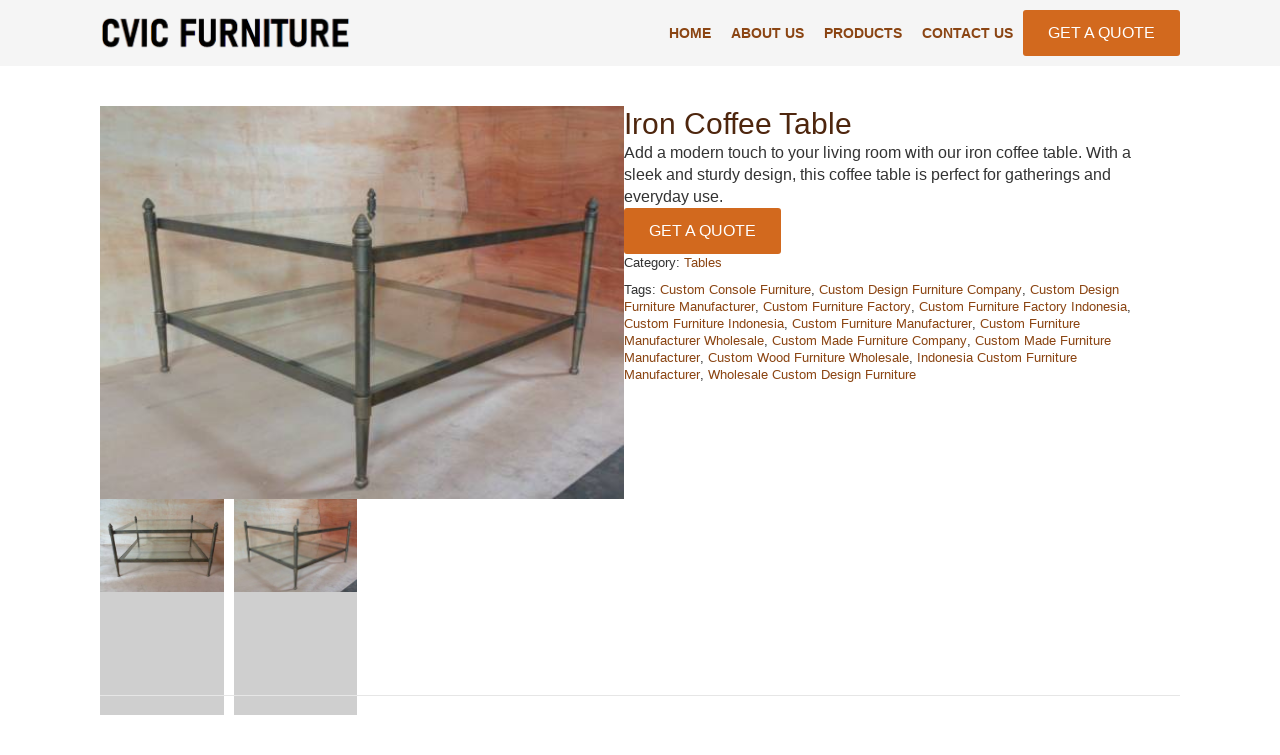

--- FILE ---
content_type: text/html; charset=UTF-8
request_url: https://cvicfurniture.com/product/iron-coffee-table/
body_size: 15202
content:
<!doctype html><html lang="en-US" prefix="og: https://ogp.me/ns#"><head><script data-no-optimize="1">var litespeed_docref=sessionStorage.getItem("litespeed_docref");litespeed_docref&&(Object.defineProperty(document,"referrer",{get:function(){return litespeed_docref}}),sessionStorage.removeItem("litespeed_docref"));</script> <meta charset="UTF-8"><meta name="viewport" content="width=device-width, initial-scale=1"><title>Custom Tables Manufacturer | Custom Iron Coffee Table For Wholesale</title><meta name="description" content="Custom Tables Iron Coffee Table | Custom Console Furniture"/><meta name="robots" content="follow, index, max-snippet:-1, max-video-preview:-1, max-image-preview:large"/><link rel="canonical" href="https://cvicfurniture.com/product/iron-coffee-table/" /><meta property="og:locale" content="en_US" /><meta property="og:type" content="product" /><meta property="og:title" content="Custom Tables Manufacturer | Custom Iron Coffee Table For Wholesale" /><meta property="og:description" content="Custom Tables Iron Coffee Table | Custom Console Furniture" /><meta property="og:url" content="https://cvicfurniture.com/product/iron-coffee-table/" /><meta property="og:site_name" content="CV. IC FURNITURE" /><meta property="og:updated_time" content="2024-03-15T15:38:17+00:00" /><meta property="og:image" content="https://cvicfurniture.com/wp-content/uploads/2022/02/Iron-Coffee-Table.jpg" /><meta property="og:image:secure_url" content="https://cvicfurniture.com/wp-content/uploads/2022/02/Iron-Coffee-Table.jpg" /><meta property="og:image:width" content="501" /><meta property="og:image:height" content="376" /><meta property="og:image:alt" content="Iron Coffee Table" /><meta property="og:image:type" content="image/jpeg" /><meta property="product:price:currency" content="USD" /><meta property="product:availability" content="instock" /><meta name="twitter:card" content="summary_large_image" /><meta name="twitter:title" content="Custom Tables Manufacturer | Custom Iron Coffee Table For Wholesale" /><meta name="twitter:description" content="Custom Tables Iron Coffee Table | Custom Console Furniture" /><meta name="twitter:image" content="https://cvicfurniture.com/wp-content/uploads/2022/02/Iron-Coffee-Table.jpg" />
<style id='wp-img-auto-sizes-contain-inline-css' type='text/css'>img:is([sizes=auto i],[sizes^="auto," i]){contain-intrinsic-size:3000px 1500px}
/*# sourceURL=wp-img-auto-sizes-contain-inline-css */</style><link data-optimized="2" rel="stylesheet" href="https://cvicfurniture.com/wp-content/litespeed/css/04de18d1109c7c59045616f550000b47.css?ver=64c62" /><style id='classic-theme-styles-inline-css' type='text/css'>/*! This file is auto-generated */
.wp-block-button__link{color:#fff;background-color:#32373c;border-radius:9999px;box-shadow:none;text-decoration:none;padding:calc(.667em + 2px) calc(1.333em + 2px);font-size:1.125em}.wp-block-file__button{background:#32373c;color:#fff;text-decoration:none}
/*# sourceURL=/wp-includes/css/classic-themes.min.css */</style> <script type="litespeed/javascript" data-src="https://cvicfurniture.com/wp-includes/js/jquery/jquery.min.js" id="jquery-core-js"></script> <script id="wc-add-to-cart-js-extra" type="litespeed/javascript">var wc_add_to_cart_params={"ajax_url":"/wp-admin/admin-ajax.php","wc_ajax_url":"/?wc-ajax=%%endpoint%%","i18n_view_cart":"View cart","cart_url":"https://cvicfurniture.com","is_cart":"","cart_redirect_after_add":"no"}</script> <script id="wc-single-product-js-extra" type="litespeed/javascript">var wc_single_product_params={"i18n_required_rating_text":"Please select a rating","i18n_rating_options":["1 of 5 stars","2 of 5 stars","3 of 5 stars","4 of 5 stars","5 of 5 stars"],"i18n_product_gallery_trigger_text":"View full-screen image gallery","review_rating_required":"yes","flexslider":{"rtl":!1,"animation":"slide","smoothHeight":!0,"directionNav":!1,"controlNav":"thumbnails","slideshow":!1,"animationSpeed":500,"animationLoop":!1,"allowOneSlide":!1},"zoom_enabled":"1","zoom_options":[],"photoswipe_enabled":"1","photoswipe_options":{"shareEl":!1,"closeOnScroll":!1,"history":!1,"hideAnimationDuration":0,"showAnimationDuration":0},"flexslider_enabled":"1"}</script> <script id="woocommerce-js-extra" type="litespeed/javascript">var woocommerce_params={"ajax_url":"/wp-admin/admin-ajax.php","wc_ajax_url":"/?wc-ajax=%%endpoint%%","i18n_password_show":"Show password","i18n_password_hide":"Hide password"}</script> <noscript><style>.woocommerce-product-gallery{ opacity: 1 !important; }</style></noscript><link rel="icon" href="https://cvicfurniture.com/wp-content/uploads/2021/09/cropped-logo-cvic-32x32.png" sizes="32x32" /><link rel="icon" href="https://cvicfurniture.com/wp-content/uploads/2021/09/cropped-logo-cvic-192x192.png" sizes="192x192" /><link rel="apple-touch-icon" href="https://cvicfurniture.com/wp-content/uploads/2021/09/cropped-logo-cvic-180x180.png" /><meta name="msapplication-TileImage" content="https://cvicfurniture.com/wp-content/uploads/2021/09/cropped-logo-cvic-270x270.png" /></head><body data-rsssl=1 class="wp-singular product-template-default single single-product postid-1159 wp-custom-logo wp-theme-breakdance-zero breakdance theme-breakdance-zero woocommerce woocommerce-page woocommerce-no-js"><header class="bde-header-builder-1451-100 bde-header-builder bde-header-builder--sticky-scroll-slide"><div class="bde-header-builder__container"><div class="bde-div-1451-101 bde-div"><div class="bde-image-1451-103 bde-image"><figure class="breakdance-image breakdance-image--1453"><div class="breakdance-image-container"><div class="breakdance-image-clip"><a class="breakdance-image-link breakdance-image-link--url" href="https://cvicfurniture.com" target="_self" rel="noopener" data-sub-html="" data-lg-size="-"><img data-lazyloaded="1" src="[data-uri]" class="breakdance-image-object" data-src="https://cvicfurniture.com/wp-content/uploads/2023/11/logo1-300x41.png" width="300" height="41" data-srcset="https://i0.wp.com/cvicfurniture.com/wp-content/uploads/2023/11/logo1.png?w=509&ssl=1 509w, https://i0.wp.com/cvicfurniture.com/wp-content/uploads/2023/11/logo1.png?resize=300%2C41&ssl=1 300w" data-sizes="(max-width: 509px) 100vw, 509px" alt="Custom Furniture Manufacturer and Exporter"></a></div></div></figure></div></div><div class="bde-div-1451-109 bde-div"><div class="bde-wp-menu-1451-112 bde-wp-menu"><nav class="breakdance-menu breakdance-menu--collapse    ">
<button class="breakdance-menu-toggle breakdance-menu-toggle--squeeze" type="button" aria-label="Open Menu" aria-expanded="false" aria-controls="menu-112">
<span class="breakdance-menu-toggle-icon">
<span class="breakdance-menu-toggle-lines"></span>
</span>
</button><ul class="breakdance-menu-list" id="menu-112"><li id="menu-item-666" class="menu-item menu-item-type-post_type menu-item-object-page menu-item-home menu-item-666 breakdance-menu-item"><a href="https://cvicfurniture.com/" class="breakdance-menu-link">Home</a></li><li id="menu-item-435" class="menu-item menu-item-type-post_type menu-item-object-page menu-item-435 breakdance-menu-item"><a href="https://cvicfurniture.com/about-us/" class="breakdance-menu-link">About Us</a></li><li id="menu-item-1522" class="menu-item menu-item-type-post_type menu-item-object-page menu-item-1522 breakdance-menu-item"><a href="https://cvicfurniture.com/products/" class="breakdance-menu-link">Products</a></li><li id="menu-item-438" class="menu-item menu-item-type-post_type menu-item-object-page menu-item-438 breakdance-menu-item"><a href="https://cvicfurniture.com/contact-us/" class="breakdance-menu-link">Contact Us</a></li></ul></nav></div><div class="bde-button-1451-113 bde-button">
<a class="breakdance-link button-atom button-atom--primary bde-button__button" href="https://api.whatsapp.com/send/?phone=628112777880&text=Hallo,%20cvicfurniture.com..." target="_blank" data-type="url"  >
<span class="button-atom__text"> GET A QUOTE</span>
</a></div></div></div></header><section class="bde-section-1296-100 bde-section"><div class="section-container"><div class="bde-productbuilder-1296-101 bde-productbuilder breakdance-woocommerce"><div class="woocommerce-notices-wrapper"></div><div id="product-1159" class="product type-product post-1159 status-publish first instock product_cat-tables product_tag-custom-console-furniture product_tag-custom-design-furniture-company product_tag-custom-design-furniture-manufacturer product_tag-custom-furniture-factory product_tag-custom-furniture-factory-indonesia product_tag-custom-furniture-indonesia product_tag-custom-furniture-manufacturer product_tag-custom-furniture-manufacturer-wholesale product_tag-custom-made-furniture-company product_tag-custom-made-furniture-manufacturer product_tag-custom-wood-furniture-wholesale product_tag-indonesia-custom-furniture-manufacturer product_tag-wholesale-custom-design-furniture has-post-thumbnail shipping-taxable product-type-simple"><div class="bde-columns-1296-102 bde-columns"><div class="bde-column-1296-103 bde-column"><div class="bde-image-1296-130 bde-image"><figure class="breakdance-image breakdance-image--1160"><div class="breakdance-image-container"><div class="breakdance-image-clip"><a class="breakdance-image-link breakdance-image-link--lightbox" href="https://cvicfurniture.com/wp-content/uploads/2022/02/Iron-Coffee-Table.jpg" target="_self" rel="noopener" data-sub-html="" data-lg-size="501-376"><img data-lazyloaded="1" src="[data-uri]" class="breakdance-image-object" data-src="https://cvicfurniture.com/wp-content/uploads/2022/02/Iron-Coffee-Table.jpg" width="501" height="376" data-srcset="https://cvicfurniture.com/wp-content/uploads/2022/02/Iron-Coffee-Table.jpg 501w, https://cvicfurniture.com/wp-content/uploads/2022/02/Iron-Coffee-Table-300x225.jpg 300w" data-sizes="(max-width: 501px) 100vw, 501px" alt="Iron Coffee Table"></a></div></div></figure></div><div class="bde-gallery-1296-132 bde-gallery"><div class="ee-gallery ee-gallery--default ee-gallery--grid ee-gallery-- ee-gallery--lightbox ee-gallery-- ee-gallery--caption- ee-gallery--caption-none ee-gallery--ratio">
<a class="ee-gallery-item ee-gallery-item--image ee-gallery-item--single" href="https://cvicfurniture.com/wp-content/uploads/2022/02/Iron-Coffee-Table-2.jpg"  data-sub-html="<span></span>" data-category="1"                  data-lg-size="589-442"><figure class="ee-gallery-item-figure">
<img data-lazyloaded="1" src="[data-uri]" class="breakdance-image-object" data-src="https://cvicfurniture.com/wp-content/uploads/2022/02/Iron-Coffee-Table-2-300x225.jpg" width="300" height="225" data-srcset="https://cvicfurniture.com/wp-content/uploads/2022/02/Iron-Coffee-Table-2.jpg 589w, https://cvicfurniture.com/wp-content/uploads/2022/02/Iron-Coffee-Table-2-300x225.jpg 300w" data-sizes="(max-width: 589px) 100vw, 589px" alt="Iron Coffee Table"></figure>
</a>
<a class="ee-gallery-item ee-gallery-item--image ee-gallery-item--single" href="https://cvicfurniture.com/wp-content/uploads/2022/02/Iron-Coffee-Table.jpg"  data-sub-html="<span></span>" data-category="1"                  data-lg-size="501-376"><figure class="ee-gallery-item-figure">
<img data-lazyloaded="1" src="[data-uri]" class="breakdance-image-object" data-src="https://cvicfurniture.com/wp-content/uploads/2022/02/Iron-Coffee-Table-300x225.jpg" width="300" height="225" data-srcset="https://cvicfurniture.com/wp-content/uploads/2022/02/Iron-Coffee-Table.jpg 501w, https://cvicfurniture.com/wp-content/uploads/2022/02/Iron-Coffee-Table-300x225.jpg 300w" data-sizes="(max-width: 501px) 100vw, 501px" alt="Iron Coffee Table"></figure>
</a></div></div></div><div class="bde-column-1296-105 bde-column"><h1 class="bde-heading-1296-106 bde-heading bde-wooproducttitle breakdance-woocommerce product_title">Iron Coffee Table</h1><div class="bde-rich-text-1296-109 bde-rich-text bde-wooproductexcerpt breakdance-woocommerce breakdance-rich-text-styles"><p>Add a modern touch to your living room with our iron coffee table. With a sleek and sturdy design, this coffee table is perfect for gatherings and everyday use.</p></div><div class="bde-button-1296-125 bde-button">
<a class="breakdance-link button-atom button-atom--primary bde-button__button" href="https://api.whatsapp.com/send/?phone=628112777880&text=Hallo,%20cvicfurniture.com..." target="_blank" data-type="url"  >
<span class="button-atom__text">GET A QUOTE</span>
</a></div><div class="bde-wooproductmeta-1296-111 bde-wooproductmeta breakdance-woocommerce"><div class="product_meta">
<span class="posted_in">Category: <a href="https://cvicfurniture.com/product-category/tables/" rel="tag">Tables</a></span>
<span class="tagged_as">Tags: <a href="https://cvicfurniture.com/product-tag/custom-console-furniture/" rel="tag">Custom Console Furniture</a>, <a href="https://cvicfurniture.com/product-tag/custom-design-furniture-company/" rel="tag">Custom Design Furniture Company</a>, <a href="https://cvicfurniture.com/product-tag/custom-design-furniture-manufacturer/" rel="tag">Custom Design Furniture Manufacturer</a>, <a href="https://cvicfurniture.com/product-tag/custom-furniture-factory/" rel="tag">Custom Furniture Factory</a>, <a href="https://cvicfurniture.com/product-tag/custom-furniture-factory-indonesia/" rel="tag">Custom Furniture Factory Indonesia</a>, <a href="https://cvicfurniture.com/product-tag/custom-furniture-indonesia/" rel="tag">Custom Furniture Indonesia</a>, <a href="https://cvicfurniture.com/product-tag/custom-furniture-manufacturer/" rel="tag">Custom Furniture Manufacturer</a>, <a href="https://cvicfurniture.com/product-tag/custom-furniture-manufacturer-wholesale/" rel="tag">Custom Furniture Manufacturer Wholesale</a>, <a href="https://cvicfurniture.com/product-tag/custom-made-furniture-company/" rel="tag">Custom Made Furniture Company</a>, <a href="https://cvicfurniture.com/product-tag/custom-made-furniture-manufacturer/" rel="tag">Custom Made Furniture Manufacturer</a>, <a href="https://cvicfurniture.com/product-tag/custom-wood-furniture-wholesale/" rel="tag">Custom Wood Furniture Wholesale</a>, <a href="https://cvicfurniture.com/product-tag/indonesia-custom-furniture-manufacturer/" rel="tag">Indonesia Custom Furniture Manufacturer</a>, <a href="https://cvicfurniture.com/product-tag/wholesale-custom-design-furniture/" rel="tag">Wholesale Custom Design Furniture</a></span></div></div></div></div><div class="bde-div-1296-120 bde-div"><div class="bde-rich-text-1296-121 bde-rich-text bde-wooproductdescription breakdance-woocommerce breakdance-rich-text-styles"><p>Crafted from high-quality iron, this coffee table is built to last. Its minimalist style features a round top and slim legs that give it a light and airy feel. The rich black finish is versatile and complements any interior style. Measuring at 70cm in diameter and 45cm in height, this coffee table is just the right size for your home. Whether you&#8217;re looking to add a touch of sophistication or create a cozy vibe, this iron coffee table is an ideal choice.</p><p>At CVIC Furniture, we offer custom furniture manufacturing and wholesale prices to meet your interior needs. Our furnitures are crafted by experienced artisans using high-quality materials and proven techniques. Contact us today to discuss your bulk orders and let us help you create bespoke pieces for your business.</p><p>Transform your living space with our iron coffee table. Order now to get a quote for your bulk order.</p></div></div><div class="bde-div-1296-113 bde-div"><h3 class="bde-heading-1296-122 bde-heading">
We develop Custom Designs Furniture and Craft for customers and don’t show them to others</h3><div class="bde-text-1296-123 bde-text">
CV. IC produces a wide range of home furnishings and decorative accessories. Since 2010 our company based in Jepara, Indonesia produces vintage, traditional and contemporary designs. Materials include teak, recycled teak, mahogany, mindy, mirror, recycled pine, metal, leather, rattan, upholstery, petrified wood, and aluminum synthetic garden furniture.</div><div class="bde-button-1296-124 bde-button">
<a class="breakdance-link button-atom button-atom--primary bde-button__button" href="https://api.whatsapp.com/send/?phone=628112777880&text=Hallo,%20cvicfurniture.com..." target="_blank" data-type="url"  >
<span class="button-atom__text">GET A QUOTE</span>
</a></div></div><div class="bde-div-1296-115 bde-div"><div class="bde-related-products-1296-119 bde-related-products breakdance-woocommerce"><section class="related products"><h2>Related products</h2><ul class="products"><li class="product type-product post-1094 status-publish first instock product_cat-tables product_tag-bespoke-bench-with-mirror product_tag-custom-bench-with-mirror product_tag-custom-design-furniture-company product_tag-custom-furniture-factory product_tag-custom-furniture-factory-indonesia product_tag-custom-furniture-indonesia product_tag-custom-furniture-manufacturer product_tag-custom-furniture-manufacturer-wholesale product_tag-custom-made-furniture-company product_tag-custom-made-furniture-manufacturer product_tag-custom-wood-furniture-wholesale product_tag-customized-bench-with-mirror product_tag-designer-bench-with-mirror product_tag-handcrafted-bench-with-mirror product_tag-indonesia-custom-furniture-manufacturer product_tag-luxury-bench-with-mirror product_tag-magic-bench-with-mirror product_tag-personalized-bench-with-mirror product_tag-quality-bench-with-mirror product_tag-unique-bench-with-mirror product_tag-wholesale-custom-design-furniture has-post-thumbnail shipping-taxable product-type-simple" >
<a href="https://cvicfurniture.com/product/magic-bench/" class="woocommerce-LoopProduct-link woocommerce-loop-product__link"><div class="bde-woo-product-image"><img data-lazyloaded="1" src="[data-uri]" width="270" height="270" data-src="https://cvicfurniture.com/wp-content/uploads/2022/02/Magic-Bench-270x270.jpg" class="attachment-woocommerce_thumbnail size-woocommerce_thumbnail" alt="Custom Bench Furniture Manufacturer" decoding="async" loading="lazy" data-srcset="https://cvicfurniture.com/wp-content/uploads/2022/02/Magic-Bench-270x270.jpg 270w, https://cvicfurniture.com/wp-content/uploads/2022/02/Magic-Bench-150x150.jpg 150w, https://cvicfurniture.com/wp-content/uploads/2022/02/Magic-Bench-300x300.jpg 300w, https://cvicfurniture.com/wp-content/uploads/2022/02/Magic-Bench-100x100.jpg 100w" data-sizes="auto, (max-width: 270px) 100vw, 270px" /></div><h2 class="woocommerce-loop-product__title">Magic Bench</h2></a><div class="bde-woo-product-footer"></div></li><li class="product type-product post-567 status-publish last instock product_cat-cabinet product_tag-3-drawer-mirrored-dresser product_tag-bedroom-chest-with-mirror product_tag-chic-mirrored-chest product_tag-custom-design-furniture-company product_tag-custom-furniture-factory product_tag-custom-furniture-factory-indonesia product_tag-custom-furniture-indonesia product_tag-custom-furniture-manufacturer product_tag-custom-furniture-manufacturer-wholesale product_tag-custom-made-furniture-company product_tag-custom-made-furniture-manufacturer product_tag-custom-mirrored-furniture product_tag-custom-wood-furniture-wholesale product_tag-elegant-mirrored-chest product_tag-glass-mirrored-chest product_tag-indonesia-custom-furniture-manufacturer product_tag-mirrored-accent-chest product_tag-mirrored-bedroom-chest product_tag-mirrored-furniture product_tag-mirrored-storage-chest product_tag-stylish-mirrored-dresser product_tag-three-drawer-mirrored-furniture product_tag-wholesale-custom-design-furniture has-post-thumbnail shipping-taxable product-type-simple" >
<a href="https://cvicfurniture.com/product/mirror-chest-3-drawers/" class="woocommerce-LoopProduct-link woocommerce-loop-product__link"><div class="bde-woo-product-image"><img data-lazyloaded="1" src="[data-uri]" width="270" height="270" data-src="https://cvicfurniture.com/wp-content/uploads/2021/10/Mirror-Chest-3-drawers-2-270x270.jpg" class="attachment-woocommerce_thumbnail size-woocommerce_thumbnail" alt="Custom Craft Furniture Company - Mirror Chest 3 drawers" decoding="async" loading="lazy" data-srcset="https://cvicfurniture.com/wp-content/uploads/2021/10/Mirror-Chest-3-drawers-2-270x270.jpg 270w, https://cvicfurniture.com/wp-content/uploads/2021/10/Mirror-Chest-3-drawers-2-300x300.jpg 300w, https://cvicfurniture.com/wp-content/uploads/2021/10/Mirror-Chest-3-drawers-2-150x150.jpg 150w, https://cvicfurniture.com/wp-content/uploads/2021/10/Mirror-Chest-3-drawers-2-100x100.jpg 100w" data-sizes="auto, (max-width: 270px) 100vw, 270px" /></div><h2 class="woocommerce-loop-product__title">3-Drawer Mirror Chest</h2></a><div class="bde-woo-product-footer"></div></li><li class="product type-product post-565 status-publish first instock product_cat-cabinet product_tag-b2b-furniture product_tag-biggins-3-drawer-chest product_tag-custom-design-furniture-company product_tag-custom-furniture product_tag-custom-furniture-factory product_tag-custom-furniture-factory-indonesia product_tag-custom-furniture-indonesia product_tag-custom-furniture-manufacturer product_tag-custom-furniture-manufacturer-wholesale product_tag-custom-made-furniture-company product_tag-custom-made-furniture-manufacturer product_tag-custom-wood-furniture-wholesale product_tag-customized-furniture product_tag-durable-furniture product_tag-indonesia-custom-furniture-manufacturer product_tag-luxury-furniture product_tag-modern-furniture product_tag-quality-furniture product_tag-silver-finish product_tag-stylish-furniture product_tag-wholesale-custom-design-furniture has-post-thumbnail shipping-taxable product-type-simple" >
<a href="https://cvicfurniture.com/product/biggins-3-drawer-chest-silver-finish/" class="woocommerce-LoopProduct-link woocommerce-loop-product__link"><div class="bde-woo-product-image"><img data-lazyloaded="1" src="[data-uri]" width="270" height="270" data-src="https://cvicfurniture.com/wp-content/uploads/2021/10/Biggins-3-Drawer-Chest-Silver-Finish-270x270.jpg" class="attachment-woocommerce_thumbnail size-woocommerce_thumbnail" alt="Biggins 3 Drawer Chest Silver Finish" decoding="async" loading="lazy" data-srcset="https://cvicfurniture.com/wp-content/uploads/2021/10/Biggins-3-Drawer-Chest-Silver-Finish-270x270.jpg 270w, https://cvicfurniture.com/wp-content/uploads/2021/10/Biggins-3-Drawer-Chest-Silver-Finish-300x300.jpg 300w, https://cvicfurniture.com/wp-content/uploads/2021/10/Biggins-3-Drawer-Chest-Silver-Finish-150x150.jpg 150w, https://cvicfurniture.com/wp-content/uploads/2021/10/Biggins-3-Drawer-Chest-Silver-Finish-100x100.jpg 100w" data-sizes="auto, (max-width: 270px) 100vw, 270px" /></div><h2 class="woocommerce-loop-product__title">Silver Finish Biggins 3 Drawer Chest</h2></a><div class="bde-woo-product-footer"></div></li><li class="product type-product post-1141 status-publish last instock product_cat-tables product_tag-b2b-furniture product_tag-custom-design-furniture-company product_tag-custom-furniture product_tag-custom-furniture-factory product_tag-custom-furniture-factory-indonesia product_tag-custom-furniture-indonesia product_tag-custom-furniture-manufacturer product_tag-custom-furniture-manufacturer-wholesale product_tag-custom-made-furniture-company product_tag-custom-made-furniture-manufacturer product_tag-custom-side-table product_tag-custom-wood-furniture-wholesale product_tag-designer-furniture product_tag-handcrafted-furniture product_tag-indonesia-custom-furniture-manufacturer product_tag-jaja-side-table product_tag-luxury-furniture product_tag-modern-furniture product_tag-quality-furniture product_tag-unique-furniture product_tag-wholesale-custom-design-furniture has-post-thumbnail shipping-taxable product-type-simple" >
<a href="https://cvicfurniture.com/product/jaja-side-table/" class="woocommerce-LoopProduct-link woocommerce-loop-product__link"><div class="bde-woo-product-image"><img data-lazyloaded="1" src="[data-uri]" width="270" height="270" data-src="https://cvicfurniture.com/wp-content/uploads/2022/02/Jaja-Side-Table-270x270.jpg" class="attachment-woocommerce_thumbnail size-woocommerce_thumbnail" alt="Custom Side Table Furniture" decoding="async" loading="lazy" data-srcset="https://cvicfurniture.com/wp-content/uploads/2022/02/Jaja-Side-Table-270x270.jpg 270w, https://cvicfurniture.com/wp-content/uploads/2022/02/Jaja-Side-Table-150x150.jpg 150w, https://cvicfurniture.com/wp-content/uploads/2022/02/Jaja-Side-Table-300x300.jpg 300w, https://cvicfurniture.com/wp-content/uploads/2022/02/Jaja-Side-Table-100x100.jpg 100w" data-sizes="auto, (max-width: 270px) 100vw, 270px" /></div><h2 class="woocommerce-loop-product__title">Custom Jaja Side Table</h2></a><div class="bde-woo-product-footer"></div></li></ul></section></div></div></div></div></div></section><section class="bde-section-1479-100 bde-section"><div class="section-container"><div class="bde-columns-1479-105 bde-columns"><div class="bde-column-1479-106 bde-column"><h3 class="bde-heading-1479-109 bde-heading">
About Us</h3><div class="bde-rich-text-1479-110 bde-rich-text breakdance-rich-text-styles"><p>CV. IC produces a wide range of home furnishings and decorative accessories. Since 2010 our company based in Jepara, Indonesia produces vintage, traditional and contemporary designs. Materials include teak, recycled teak, mahogany, mindy, mirror, recycled pine, metal, leather, rattan, upholstery, petrified wood, and aluminum synthetic garden furniture.</p><p>Our business to business customers include importers wholesalers, retailers and hotel projects in France, UK, Netherlands, Singapore and America.</p></div></div><div class="bde-column-1479-107 bde-column"><h3 class="bde-heading-1479-111 bde-heading">
Products</h3><div class="bde-icon-list-1479-112 bde-icon-list"><ul><li>
<a class="breakdance-link bde-icon-list__item-wrapper" href="https://cvicfurniture.com/product-category/cabinet/" target="_self" data-type="url"  >
<span class='bde-icon-list__icon'>
<svg xmlns="http://www.w3.org/2000/svg" viewBox="0 0 512 512"><path d="M256 8C119.033 8 8 119.033 8 256s111.033 248 248 248 248-111.033 248-248S392.967 8 256 8zm0 48c110.532 0 200 89.451 200 200 0 110.532-89.451 200-200 200-110.532 0-200-89.451-200-200 0-110.532 89.451-200 200-200m140.204 130.267l-22.536-22.718c-4.667-4.705-12.265-4.736-16.97-.068L215.346 303.697l-59.792-60.277c-4.667-4.705-12.265-4.736-16.97-.069l-22.719 22.536c-4.705 4.667-4.736 12.265-.068 16.971l90.781 91.516c4.667 4.705 12.265 4.736 16.97.068l172.589-171.204c4.704-4.668 4.734-12.266.067-16.971z"/></svg>
</span>
<span class='bde-icon-list__text' >
Cabinet
</span>
</a></li><li>
<a class="breakdance-link bde-icon-list__item-wrapper" href="https://cvicfurniture.com/product-category/chairs/" target="_self" data-type="url"  >
<span class='bde-icon-list__icon'>
<svg xmlns="http://www.w3.org/2000/svg" viewBox="0 0 512 512"><path d="M256 8C119.033 8 8 119.033 8 256s111.033 248 248 248 248-111.033 248-248S392.967 8 256 8zm0 48c110.532 0 200 89.451 200 200 0 110.532-89.451 200-200 200-110.532 0-200-89.451-200-200 0-110.532 89.451-200 200-200m140.204 130.267l-22.536-22.718c-4.667-4.705-12.265-4.736-16.97-.068L215.346 303.697l-59.792-60.277c-4.667-4.705-12.265-4.736-16.97-.069l-22.719 22.536c-4.705 4.667-4.736 12.265-.068 16.971l90.781 91.516c4.667 4.705 12.265 4.736 16.97.068l172.589-171.204c4.704-4.668 4.734-12.266.067-16.971z"/></svg>
</span>
<span class='bde-icon-list__text' >
Chairs
</span>
</a></li><li>
<a class="breakdance-link bde-icon-list__item-wrapper" href="https://cvicfurniture.com/product-category/mirrors/" target="_self" data-type="url"  >
<span class='bde-icon-list__icon'>
<svg xmlns="http://www.w3.org/2000/svg" viewBox="0 0 512 512"><path d="M256 8C119.033 8 8 119.033 8 256s111.033 248 248 248 248-111.033 248-248S392.967 8 256 8zm0 48c110.532 0 200 89.451 200 200 0 110.532-89.451 200-200 200-110.532 0-200-89.451-200-200 0-110.532 89.451-200 200-200m140.204 130.267l-22.536-22.718c-4.667-4.705-12.265-4.736-16.97-.068L215.346 303.697l-59.792-60.277c-4.667-4.705-12.265-4.736-16.97-.069l-22.719 22.536c-4.705 4.667-4.736 12.265-.068 16.971l90.781 91.516c4.667 4.705 12.265 4.736 16.97.068l172.589-171.204c4.704-4.668 4.734-12.266.067-16.971z"/></svg>
</span>
<span class='bde-icon-list__text' >
Mirrors
</span>
</a></li><li>
<a class="breakdance-link bde-icon-list__item-wrapper" href="https://cvicfurniture.com/product-category/tables/" target="_self" data-type="url"  >
<span class='bde-icon-list__icon'>
<svg xmlns="http://www.w3.org/2000/svg" viewBox="0 0 512 512"><path d="M256 8C119.033 8 8 119.033 8 256s111.033 248 248 248 248-111.033 248-248S392.967 8 256 8zm0 48c110.532 0 200 89.451 200 200 0 110.532-89.451 200-200 200-110.532 0-200-89.451-200-200 0-110.532 89.451-200 200-200m140.204 130.267l-22.536-22.718c-4.667-4.705-12.265-4.736-16.97-.068L215.346 303.697l-59.792-60.277c-4.667-4.705-12.265-4.736-16.97-.069l-22.719 22.536c-4.705 4.667-4.736 12.265-.068 16.971l90.781 91.516c4.667 4.705 12.265 4.736 16.97.068l172.589-171.204c4.704-4.668 4.734-12.266.067-16.971z"/></svg>
</span>
<span class='bde-icon-list__text' >
Tables
</span>
</a></li></ul></div><h3 class="bde-heading-1479-113 bde-heading">
Contact Us</h3><div class="bde-icon-list-1479-114 bde-icon-list"><ul><li><div class='bde-icon-list__item-wrapper'>
<span class='bde-icon-list__icon'>
<svg xmlns="http://www.w3.org/2000/svg" viewBox="0 0 384 512"><path d="M172.268 501.67C26.97 291.031 0 269.413 0 192 0 85.961 85.961 0 192 0s192 85.961 192 192c0 77.413-26.97 99.031-172.268 309.67-9.535 13.774-29.93 13.773-39.464 0zM192 272c44.183 0 80-35.817 80-80s-35.817-80-80-80-80 35.817-80 80 35.817 80 80 80z"/></svg>
</span>
<span class='bde-icon-list__text' >
Jln. Baledesa RT 03 RW 03. Sukodono Kec. Tahunan Jepara, Central Java, Indonesia<br>
</span></div></li><li>
<a class="breakdance-link bde-icon-list__item-wrapper" href="tel:628112777880" target="_blank" data-type="contact"  >
<span class='bde-icon-list__icon'>
<svg xmlns="http://www.w3.org/2000/svg" viewBox="0 0 512 512"><path d="M493.4 24.6l-104-24c-11.3-2.6-22.9 3.3-27.5 13.9l-48 112c-4.2 9.8-1.4 21.3 6.9 28l60.6 49.6c-36 76.7-98.9 140.5-177.2 177.2l-49.6-60.6c-6.8-8.3-18.2-11.1-28-6.9l-112 48C3.9 366.5-2 378.1.6 389.4l24 104C27.1 504.2 36.7 512 48 512c256.1 0 464-207.5 464-464 0-11.2-7.7-20.9-18.6-23.4z"/></svg>
</span>
<span class='bde-icon-list__text' >
+62 811-2777-880
</span>
</a></li><li>
<a class="breakdance-link bde-icon-list__item-wrapper" href="/cdn-cgi/l/email-protection#60090e060f4e031609030a051001120120070d01090c4e030f0d5f1315020a0503145d46020f04195d" target="_blank" data-type="contact">
<span class='bde-icon-list__icon'>
<svg xmlns="http://www.w3.org/2000/svg" viewBox="0 0 512 512"><path d="M464 64H48C21.49 64 0 85.49 0 112v288c0 26.51 21.49 48 48 48h416c26.51 0 48-21.49 48-48V112c0-26.51-21.49-48-48-48zm0 48v40.805c-22.422 18.259-58.168 46.651-134.587 106.49-16.841 13.247-50.201 45.072-73.413 44.701-23.208.375-56.579-31.459-73.413-44.701C106.18 199.465 70.425 171.067 48 152.805V112h416zM48 400V214.398c22.914 18.251 55.409 43.862 104.938 82.646 21.857 17.205 60.134 55.186 103.062 54.955 42.717.231 80.509-37.199 103.053-54.947 49.528-38.783 82.032-64.401 104.947-82.653V400H48z"/></svg>
</span>
<span class='bde-icon-list__text' >
<span class="__cf_email__" data-cfemail="6b02050d0445081d0208010e1b0a190a2b0c060a020745080406">[email&#160;protected]</span>
</span>
</a></li><li>
<a class="breakdance-link bde-icon-list__item-wrapper" href="https://api.whatsapp.com/send?phone=628112777880&text=Hallo, CVICFurniture.com" target="_blank" data-type="contact"  >
<span class='bde-icon-list__icon'>
<svg xmlns="http://www.w3.org/2000/svg" id="icon-whatsapp" viewBox="0 0 32 32">
<path d="M27.281 4.65c-2.994-3-6.975-4.65-11.219-4.65-8.738 0-15.85 7.112-15.85 15.856 0 2.794 0.731 5.525 2.119 7.925l-2.25 8.219 8.406-2.206c2.319 1.262 4.925 1.931 7.575 1.931h0.006c0 0 0 0 0 0 8.738 0 15.856-7.113 15.856-15.856 0-4.238-1.65-8.219-4.644-11.219zM16.069 29.050v0c-2.369 0-4.688-0.637-6.713-1.837l-0.481-0.288-4.987 1.306 1.331-4.863-0.313-0.5c-1.325-2.094-2.019-4.519-2.019-7.012 0-7.269 5.912-13.181 13.188-13.181 3.519 0 6.831 1.375 9.319 3.862 2.488 2.494 3.856 5.8 3.856 9.325-0.006 7.275-5.919 13.188-13.181 13.188zM23.294 19.175c-0.394-0.2-2.344-1.156-2.706-1.288s-0.625-0.2-0.894 0.2c-0.262 0.394-1.025 1.288-1.256 1.556-0.231 0.262-0.462 0.3-0.856 0.1s-1.675-0.619-3.188-1.969c-1.175-1.050-1.975-2.35-2.206-2.744s-0.025-0.613 0.175-0.806c0.181-0.175 0.394-0.463 0.594-0.694s0.262-0.394 0.394-0.662c0.131-0.262 0.069-0.494-0.031-0.694s-0.894-2.15-1.219-2.944c-0.319-0.775-0.65-0.669-0.894-0.681-0.231-0.012-0.494-0.012-0.756-0.012s-0.694 0.1-1.056 0.494c-0.363 0.394-1.387 1.356-1.387 3.306s1.419 3.831 1.619 4.1c0.2 0.262 2.794 4.269 6.769 5.981 0.944 0.406 1.681 0.65 2.256 0.837 0.95 0.3 1.813 0.256 2.494 0.156 0.762-0.113 2.344-0.956 2.675-1.881s0.331-1.719 0.231-1.881c-0.094-0.175-0.356-0.275-0.756-0.475z"/>
</svg>
</span>
<span class='bde-icon-list__text' >
Chat Whatsapp
</span>
</a></li></ul></div></div><div class="bde-column-1479-108 bde-column"><h3 class="bde-heading-1479-118 bde-heading">
Recent Posts</h3><div class="bde-post-list-1479-117 bde-post-list"><div class="bde-loop bde-loop-list ee-posts ee-posts-list"><article class="bde-loop-item ee-post"><div class="bde-loop-item__wrap ee-post-wrap"><h3 class="ee-post-title">
<a class="bde-loop-item__title-link ee-post-title-link" href="https://cvicfurniture.com/custom-furniture-indonesia-cv-ic-furniture/" >
Custom Furniture Indonesia                    </a></h3></div></article><article class="bde-loop-item ee-post"><div class="bde-loop-item__wrap ee-post-wrap"><h3 class="ee-post-title">
<a class="bde-loop-item__title-link ee-post-title-link" href="https://cvicfurniture.com/bespoke-woodworking-factory/" >
Bespoke Woodworking Factory                    </a></h3></div></article><article class="bde-loop-item ee-post"><div class="bde-loop-item__wrap ee-post-wrap"><h3 class="ee-post-title">
<a class="bde-loop-item__title-link ee-post-title-link" href="https://cvicfurniture.com/made-to-order-furniture-factory/" >
Made-to-Order Furniture Factory                    </a></h3></div></article><article class="bde-loop-item ee-post"><div class="bde-loop-item__wrap ee-post-wrap"><h3 class="ee-post-title">
<a class="bde-loop-item__title-link ee-post-title-link" href="https://cvicfurniture.com/handcrafted-furniture-manufacturer/" >
Handcrafted Furniture Manufacturer                    </a></h3></div></article><article class="bde-loop-item ee-post"><div class="bde-loop-item__wrap ee-post-wrap"><h3 class="ee-post-title">
<a class="bde-loop-item__title-link ee-post-title-link" href="https://cvicfurniture.com/indonesian-custom-furniture-manufacturer-wholesale-craftsmanship-and-tradition/" >
Indonesian Custom Furniture Manufacturer Wholesale: Craftsmanship and Tradition                    </a></h3></div></article><article class="bde-loop-item ee-post"><div class="bde-loop-item__wrap ee-post-wrap"><h3 class="ee-post-title">
<a class="bde-loop-item__title-link ee-post-title-link" href="https://cvicfurniture.com/discover-the-elegance-of-bespoke-exclusive-furniture/" >
Discover the Elegance of Bespoke Exclusive Furniture                    </a></h3></div></article></div></div></div></div></div></section><section class="bde-section-1479-101 bde-section"><div class="section-container"><div class="bde-text-1479-102 bde-text">
Copyright © CVIC FURNITURE</div><a class="bde-text-link-1479-115 bde-text-link breakdance-link" href="https://cvicfurniture.com" target="_self" data-type="url">
Custom Furniture and Craft Manufacturer Indonesia</a><div class="bde-text-1479-104 bde-text">
Supported By Maxi Web Design</div></div></section> <script data-cfasync="false" src="/cdn-cgi/scripts/5c5dd728/cloudflare-static/email-decode.min.js"></script><script type="speculationrules">{"prefetch":[{"source":"document","where":{"and":[{"href_matches":"/*"},{"not":{"href_matches":["/wp-*.php","/wp-admin/*","/wp-content/uploads/*","/wp-content/*","/wp-content/plugins/*","/wp-content/plugins/breakdance/plugin/themeless/themes/breakdance-zero/*","/*\\?(.+)"]}},{"not":{"selector_matches":"a[rel~=\"nofollow\"]"}},{"not":{"selector_matches":".no-prefetch, .no-prefetch a"}}]},"eagerness":"conservative"}]}</script> <div id="photoswipe-fullscreen-dialog" class="pswp" tabindex="-1" role="dialog" aria-modal="true" aria-hidden="true" aria-label="Full screen image"><div class="pswp__bg"></div><div class="pswp__scroll-wrap"><div class="pswp__container"><div class="pswp__item"></div><div class="pswp__item"></div><div class="pswp__item"></div></div><div class="pswp__ui pswp__ui--hidden"><div class="pswp__top-bar"><div class="pswp__counter"></div>
<button class="pswp__button pswp__button--zoom" aria-label="Zoom in/out"></button>
<button class="pswp__button pswp__button--fs" aria-label="Toggle fullscreen"></button>
<button class="pswp__button pswp__button--share" aria-label="Share"></button>
<button class="pswp__button pswp__button--close" aria-label="Close (Esc)"></button><div class="pswp__preloader"><div class="pswp__preloader__icn"><div class="pswp__preloader__cut"><div class="pswp__preloader__donut"></div></div></div></div></div><div class="pswp__share-modal pswp__share-modal--hidden pswp__single-tap"><div class="pswp__share-tooltip"></div></div>
<button class="pswp__button pswp__button--arrow--left" aria-label="Previous (arrow left)"></button>
<button class="pswp__button pswp__button--arrow--right" aria-label="Next (arrow right)"></button><div class="pswp__caption"><div class="pswp__caption__center"></div></div></div></div></div> <script type="litespeed/javascript">(function(){var c=document.body.className;c=c.replace(/woocommerce-no-js/,'woocommerce-js');document.body.className=c})()</script> <style id='global-styles-inline-css' type='text/css'>:root{--wp--preset--aspect-ratio--square: 1;--wp--preset--aspect-ratio--4-3: 4/3;--wp--preset--aspect-ratio--3-4: 3/4;--wp--preset--aspect-ratio--3-2: 3/2;--wp--preset--aspect-ratio--2-3: 2/3;--wp--preset--aspect-ratio--16-9: 16/9;--wp--preset--aspect-ratio--9-16: 9/16;--wp--preset--color--black: #000000;--wp--preset--color--cyan-bluish-gray: #abb8c3;--wp--preset--color--white: #ffffff;--wp--preset--color--pale-pink: #f78da7;--wp--preset--color--vivid-red: #cf2e2e;--wp--preset--color--luminous-vivid-orange: #ff6900;--wp--preset--color--luminous-vivid-amber: #fcb900;--wp--preset--color--light-green-cyan: #7bdcb5;--wp--preset--color--vivid-green-cyan: #00d084;--wp--preset--color--pale-cyan-blue: #8ed1fc;--wp--preset--color--vivid-cyan-blue: #0693e3;--wp--preset--color--vivid-purple: #9b51e0;--wp--preset--gradient--vivid-cyan-blue-to-vivid-purple: linear-gradient(135deg,rgb(6,147,227) 0%,rgb(155,81,224) 100%);--wp--preset--gradient--light-green-cyan-to-vivid-green-cyan: linear-gradient(135deg,rgb(122,220,180) 0%,rgb(0,208,130) 100%);--wp--preset--gradient--luminous-vivid-amber-to-luminous-vivid-orange: linear-gradient(135deg,rgb(252,185,0) 0%,rgb(255,105,0) 100%);--wp--preset--gradient--luminous-vivid-orange-to-vivid-red: linear-gradient(135deg,rgb(255,105,0) 0%,rgb(207,46,46) 100%);--wp--preset--gradient--very-light-gray-to-cyan-bluish-gray: linear-gradient(135deg,rgb(238,238,238) 0%,rgb(169,184,195) 100%);--wp--preset--gradient--cool-to-warm-spectrum: linear-gradient(135deg,rgb(74,234,220) 0%,rgb(151,120,209) 20%,rgb(207,42,186) 40%,rgb(238,44,130) 60%,rgb(251,105,98) 80%,rgb(254,248,76) 100%);--wp--preset--gradient--blush-light-purple: linear-gradient(135deg,rgb(255,206,236) 0%,rgb(152,150,240) 100%);--wp--preset--gradient--blush-bordeaux: linear-gradient(135deg,rgb(254,205,165) 0%,rgb(254,45,45) 50%,rgb(107,0,62) 100%);--wp--preset--gradient--luminous-dusk: linear-gradient(135deg,rgb(255,203,112) 0%,rgb(199,81,192) 50%,rgb(65,88,208) 100%);--wp--preset--gradient--pale-ocean: linear-gradient(135deg,rgb(255,245,203) 0%,rgb(182,227,212) 50%,rgb(51,167,181) 100%);--wp--preset--gradient--electric-grass: linear-gradient(135deg,rgb(202,248,128) 0%,rgb(113,206,126) 100%);--wp--preset--gradient--midnight: linear-gradient(135deg,rgb(2,3,129) 0%,rgb(40,116,252) 100%);--wp--preset--font-size--small: 13px;--wp--preset--font-size--medium: 20px;--wp--preset--font-size--large: 36px;--wp--preset--font-size--x-large: 42px;--wp--preset--spacing--20: 0.44rem;--wp--preset--spacing--30: 0.67rem;--wp--preset--spacing--40: 1rem;--wp--preset--spacing--50: 1.5rem;--wp--preset--spacing--60: 2.25rem;--wp--preset--spacing--70: 3.38rem;--wp--preset--spacing--80: 5.06rem;--wp--preset--shadow--natural: 6px 6px 9px rgba(0, 0, 0, 0.2);--wp--preset--shadow--deep: 12px 12px 50px rgba(0, 0, 0, 0.4);--wp--preset--shadow--sharp: 6px 6px 0px rgba(0, 0, 0, 0.2);--wp--preset--shadow--outlined: 6px 6px 0px -3px rgb(255, 255, 255), 6px 6px rgb(0, 0, 0);--wp--preset--shadow--crisp: 6px 6px 0px rgb(0, 0, 0);}:where(.is-layout-flex){gap: 0.5em;}:where(.is-layout-grid){gap: 0.5em;}body .is-layout-flex{display: flex;}.is-layout-flex{flex-wrap: wrap;align-items: center;}.is-layout-flex > :is(*, div){margin: 0;}body .is-layout-grid{display: grid;}.is-layout-grid > :is(*, div){margin: 0;}:where(.wp-block-columns.is-layout-flex){gap: 2em;}:where(.wp-block-columns.is-layout-grid){gap: 2em;}:where(.wp-block-post-template.is-layout-flex){gap: 1.25em;}:where(.wp-block-post-template.is-layout-grid){gap: 1.25em;}.has-black-color{color: var(--wp--preset--color--black) !important;}.has-cyan-bluish-gray-color{color: var(--wp--preset--color--cyan-bluish-gray) !important;}.has-white-color{color: var(--wp--preset--color--white) !important;}.has-pale-pink-color{color: var(--wp--preset--color--pale-pink) !important;}.has-vivid-red-color{color: var(--wp--preset--color--vivid-red) !important;}.has-luminous-vivid-orange-color{color: var(--wp--preset--color--luminous-vivid-orange) !important;}.has-luminous-vivid-amber-color{color: var(--wp--preset--color--luminous-vivid-amber) !important;}.has-light-green-cyan-color{color: var(--wp--preset--color--light-green-cyan) !important;}.has-vivid-green-cyan-color{color: var(--wp--preset--color--vivid-green-cyan) !important;}.has-pale-cyan-blue-color{color: var(--wp--preset--color--pale-cyan-blue) !important;}.has-vivid-cyan-blue-color{color: var(--wp--preset--color--vivid-cyan-blue) !important;}.has-vivid-purple-color{color: var(--wp--preset--color--vivid-purple) !important;}.has-black-background-color{background-color: var(--wp--preset--color--black) !important;}.has-cyan-bluish-gray-background-color{background-color: var(--wp--preset--color--cyan-bluish-gray) !important;}.has-white-background-color{background-color: var(--wp--preset--color--white) !important;}.has-pale-pink-background-color{background-color: var(--wp--preset--color--pale-pink) !important;}.has-vivid-red-background-color{background-color: var(--wp--preset--color--vivid-red) !important;}.has-luminous-vivid-orange-background-color{background-color: var(--wp--preset--color--luminous-vivid-orange) !important;}.has-luminous-vivid-amber-background-color{background-color: var(--wp--preset--color--luminous-vivid-amber) !important;}.has-light-green-cyan-background-color{background-color: var(--wp--preset--color--light-green-cyan) !important;}.has-vivid-green-cyan-background-color{background-color: var(--wp--preset--color--vivid-green-cyan) !important;}.has-pale-cyan-blue-background-color{background-color: var(--wp--preset--color--pale-cyan-blue) !important;}.has-vivid-cyan-blue-background-color{background-color: var(--wp--preset--color--vivid-cyan-blue) !important;}.has-vivid-purple-background-color{background-color: var(--wp--preset--color--vivid-purple) !important;}.has-black-border-color{border-color: var(--wp--preset--color--black) !important;}.has-cyan-bluish-gray-border-color{border-color: var(--wp--preset--color--cyan-bluish-gray) !important;}.has-white-border-color{border-color: var(--wp--preset--color--white) !important;}.has-pale-pink-border-color{border-color: var(--wp--preset--color--pale-pink) !important;}.has-vivid-red-border-color{border-color: var(--wp--preset--color--vivid-red) !important;}.has-luminous-vivid-orange-border-color{border-color: var(--wp--preset--color--luminous-vivid-orange) !important;}.has-luminous-vivid-amber-border-color{border-color: var(--wp--preset--color--luminous-vivid-amber) !important;}.has-light-green-cyan-border-color{border-color: var(--wp--preset--color--light-green-cyan) !important;}.has-vivid-green-cyan-border-color{border-color: var(--wp--preset--color--vivid-green-cyan) !important;}.has-pale-cyan-blue-border-color{border-color: var(--wp--preset--color--pale-cyan-blue) !important;}.has-vivid-cyan-blue-border-color{border-color: var(--wp--preset--color--vivid-cyan-blue) !important;}.has-vivid-purple-border-color{border-color: var(--wp--preset--color--vivid-purple) !important;}.has-vivid-cyan-blue-to-vivid-purple-gradient-background{background: var(--wp--preset--gradient--vivid-cyan-blue-to-vivid-purple) !important;}.has-light-green-cyan-to-vivid-green-cyan-gradient-background{background: var(--wp--preset--gradient--light-green-cyan-to-vivid-green-cyan) !important;}.has-luminous-vivid-amber-to-luminous-vivid-orange-gradient-background{background: var(--wp--preset--gradient--luminous-vivid-amber-to-luminous-vivid-orange) !important;}.has-luminous-vivid-orange-to-vivid-red-gradient-background{background: var(--wp--preset--gradient--luminous-vivid-orange-to-vivid-red) !important;}.has-very-light-gray-to-cyan-bluish-gray-gradient-background{background: var(--wp--preset--gradient--very-light-gray-to-cyan-bluish-gray) !important;}.has-cool-to-warm-spectrum-gradient-background{background: var(--wp--preset--gradient--cool-to-warm-spectrum) !important;}.has-blush-light-purple-gradient-background{background: var(--wp--preset--gradient--blush-light-purple) !important;}.has-blush-bordeaux-gradient-background{background: var(--wp--preset--gradient--blush-bordeaux) !important;}.has-luminous-dusk-gradient-background{background: var(--wp--preset--gradient--luminous-dusk) !important;}.has-pale-ocean-gradient-background{background: var(--wp--preset--gradient--pale-ocean) !important;}.has-electric-grass-gradient-background{background: var(--wp--preset--gradient--electric-grass) !important;}.has-midnight-gradient-background{background: var(--wp--preset--gradient--midnight) !important;}.has-small-font-size{font-size: var(--wp--preset--font-size--small) !important;}.has-medium-font-size{font-size: var(--wp--preset--font-size--medium) !important;}.has-large-font-size{font-size: var(--wp--preset--font-size--large) !important;}.has-x-large-font-size{font-size: var(--wp--preset--font-size--x-large) !important;}
/*# sourceURL=global-styles-inline-css */</style> <script id="wc-order-attribution-js-extra" type="litespeed/javascript">var wc_order_attribution={"params":{"lifetime":1.0e-5,"session":30,"base64":!1,"ajaxurl":"https://cvicfurniture.com/wp-admin/admin-ajax.php","prefix":"wc_order_attribution_","allowTracking":!0},"fields":{"source_type":"current.typ","referrer":"current_add.rf","utm_campaign":"current.cmp","utm_source":"current.src","utm_medium":"current.mdm","utm_content":"current.cnt","utm_id":"current.id","utm_term":"current.trm","utm_source_platform":"current.plt","utm_creative_format":"current.fmt","utm_marketing_tactic":"current.tct","session_entry":"current_add.ep","session_start_time":"current_add.fd","session_pages":"session.pgs","session_count":"udata.vst","user_agent":"udata.uag"}}</script> <script type="litespeed/javascript">document.addEventListener('DOMContentLiteSpeedLoaded',function(){if(!window.BreakdanceFrontend){window.BreakdanceFrontend={}}
window.BreakdanceFrontend.data={"homeUrl":"https:\/\/cvicfurniture.com","ajaxUrl":"https:\/\/cvicfurniture.com\/wp-admin\/admin-ajax.php","elementsPluginUrl":"https:\/\/cvicfurniture.com\/wp-content\/plugins\/breakdance\/subplugins\/breakdance-elements\/","BASE_BREAKPOINT_ID":"breakpoint_base","breakpoints":[{"id":"breakpoint_base","label":"Desktop","defaultPreviewWidth":"100%"},{"id":"breakpoint_tablet_landscape","label":"Tablet Landscape","defaultPreviewWidth":1024,"maxWidth":1119},{"id":"breakpoint_tablet_portrait","label":"Tablet Portrait","defaultPreviewWidth":768,"maxWidth":1023},{"id":"breakpoint_phone_landscape","label":"Phone Landscape","defaultPreviewWidth":480,"maxWidth":767},{"id":"breakpoint_phone_portrait","label":"Phone Portrait","defaultPreviewWidth":400,"maxWidth":479}],"subscriptionMode":"pro"}})</script> <script type="litespeed/javascript">document.addEventListener('DOMContentLiteSpeedLoaded',function(){new BreakdanceLightbox('.breakdance .bde-image-1296-130',{itemSelector:'.breakdance-image-link',...null})})</script> <script type="litespeed/javascript">document.addEventListener('DOMContentLiteSpeedLoaded',function(){new BreakdanceLightbox('.breakdance .bde-gallery-1296-132',{itemSelector:'.ee-gallery-item',...{"thumbnails":!0,"animated_thumbnails":!1,"zoom":!0,"autoplay":!1,"background":"#000000","controls":"#999999","thumbnail":"#ffffff","thumbnail_active":"#01d2e8f0","autoplay_videos":!1}})})</script> <script type="litespeed/javascript">document.addEventListener('DOMContentLiteSpeedLoaded',function(){new BreakdanceGallery('.breakdance .bde-gallery-1296-132',{...{"type":"grid","gap":{"breakpoint_base":{"number":10,"unit":"px","style":"10px"}},"columns":{"breakpoint_base":4,"breakpoint_phone_portrait":4},"aspect_ratio":"100%","slider":{"settings":{"advanced":{"slides_per_view":{"breakpoint_base":3},"one_per_view_at":"breakpoint_phone_landscape"}}}},mode:null})})</script> <script type="litespeed/javascript">document.addEventListener('DOMContentLiteSpeedLoaded',function(){new BreakdanceHeaderBuilder(".breakdance .bde-header-builder-1451-100","100",!1)})</script> <script type="litespeed/javascript">document.addEventListener('DOMContentLiteSpeedLoaded',function(){new AwesomeMenu(".breakdance .bde-wp-menu-1451-112 .breakdance-menu",{dropdown:{openOnClick:!1,mode:{desktop:'dropdown'},placement:'left',width:null,animation:'fade'},link:{effect:'',effectDirection:'',},mobile:{breakpoint:'',mode:'default',offcanvasPosition:'left',offset:null,followLinks:!0}})})</script> <script data-no-optimize="1">window.lazyLoadOptions=Object.assign({},{threshold:300},window.lazyLoadOptions||{});!function(t,e){"object"==typeof exports&&"undefined"!=typeof module?module.exports=e():"function"==typeof define&&define.amd?define(e):(t="undefined"!=typeof globalThis?globalThis:t||self).LazyLoad=e()}(this,function(){"use strict";function e(){return(e=Object.assign||function(t){for(var e=1;e<arguments.length;e++){var n,a=arguments[e];for(n in a)Object.prototype.hasOwnProperty.call(a,n)&&(t[n]=a[n])}return t}).apply(this,arguments)}function o(t){return e({},at,t)}function l(t,e){return t.getAttribute(gt+e)}function c(t){return l(t,vt)}function s(t,e){return function(t,e,n){e=gt+e;null!==n?t.setAttribute(e,n):t.removeAttribute(e)}(t,vt,e)}function i(t){return s(t,null),0}function r(t){return null===c(t)}function u(t){return c(t)===_t}function d(t,e,n,a){t&&(void 0===a?void 0===n?t(e):t(e,n):t(e,n,a))}function f(t,e){et?t.classList.add(e):t.className+=(t.className?" ":"")+e}function _(t,e){et?t.classList.remove(e):t.className=t.className.replace(new RegExp("(^|\\s+)"+e+"(\\s+|$)")," ").replace(/^\s+/,"").replace(/\s+$/,"")}function g(t){return t.llTempImage}function v(t,e){!e||(e=e._observer)&&e.unobserve(t)}function b(t,e){t&&(t.loadingCount+=e)}function p(t,e){t&&(t.toLoadCount=e)}function n(t){for(var e,n=[],a=0;e=t.children[a];a+=1)"SOURCE"===e.tagName&&n.push(e);return n}function h(t,e){(t=t.parentNode)&&"PICTURE"===t.tagName&&n(t).forEach(e)}function a(t,e){n(t).forEach(e)}function m(t){return!!t[lt]}function E(t){return t[lt]}function I(t){return delete t[lt]}function y(e,t){var n;m(e)||(n={},t.forEach(function(t){n[t]=e.getAttribute(t)}),e[lt]=n)}function L(a,t){var o;m(a)&&(o=E(a),t.forEach(function(t){var e,n;e=a,(t=o[n=t])?e.setAttribute(n,t):e.removeAttribute(n)}))}function k(t,e,n){f(t,e.class_loading),s(t,st),n&&(b(n,1),d(e.callback_loading,t,n))}function A(t,e,n){n&&t.setAttribute(e,n)}function O(t,e){A(t,rt,l(t,e.data_sizes)),A(t,it,l(t,e.data_srcset)),A(t,ot,l(t,e.data_src))}function w(t,e,n){var a=l(t,e.data_bg_multi),o=l(t,e.data_bg_multi_hidpi);(a=nt&&o?o:a)&&(t.style.backgroundImage=a,n=n,f(t=t,(e=e).class_applied),s(t,dt),n&&(e.unobserve_completed&&v(t,e),d(e.callback_applied,t,n)))}function x(t,e){!e||0<e.loadingCount||0<e.toLoadCount||d(t.callback_finish,e)}function M(t,e,n){t.addEventListener(e,n),t.llEvLisnrs[e]=n}function N(t){return!!t.llEvLisnrs}function z(t){if(N(t)){var e,n,a=t.llEvLisnrs;for(e in a){var o=a[e];n=e,o=o,t.removeEventListener(n,o)}delete t.llEvLisnrs}}function C(t,e,n){var a;delete t.llTempImage,b(n,-1),(a=n)&&--a.toLoadCount,_(t,e.class_loading),e.unobserve_completed&&v(t,n)}function R(i,r,c){var l=g(i)||i;N(l)||function(t,e,n){N(t)||(t.llEvLisnrs={});var a="VIDEO"===t.tagName?"loadeddata":"load";M(t,a,e),M(t,"error",n)}(l,function(t){var e,n,a,o;n=r,a=c,o=u(e=i),C(e,n,a),f(e,n.class_loaded),s(e,ut),d(n.callback_loaded,e,a),o||x(n,a),z(l)},function(t){var e,n,a,o;n=r,a=c,o=u(e=i),C(e,n,a),f(e,n.class_error),s(e,ft),d(n.callback_error,e,a),o||x(n,a),z(l)})}function T(t,e,n){var a,o,i,r,c;t.llTempImage=document.createElement("IMG"),R(t,e,n),m(c=t)||(c[lt]={backgroundImage:c.style.backgroundImage}),i=n,r=l(a=t,(o=e).data_bg),c=l(a,o.data_bg_hidpi),(r=nt&&c?c:r)&&(a.style.backgroundImage='url("'.concat(r,'")'),g(a).setAttribute(ot,r),k(a,o,i)),w(t,e,n)}function G(t,e,n){var a;R(t,e,n),a=e,e=n,(t=Et[(n=t).tagName])&&(t(n,a),k(n,a,e))}function D(t,e,n){var a;a=t,(-1<It.indexOf(a.tagName)?G:T)(t,e,n)}function S(t,e,n){var a;t.setAttribute("loading","lazy"),R(t,e,n),a=e,(e=Et[(n=t).tagName])&&e(n,a),s(t,_t)}function V(t){t.removeAttribute(ot),t.removeAttribute(it),t.removeAttribute(rt)}function j(t){h(t,function(t){L(t,mt)}),L(t,mt)}function F(t){var e;(e=yt[t.tagName])?e(t):m(e=t)&&(t=E(e),e.style.backgroundImage=t.backgroundImage)}function P(t,e){var n;F(t),n=e,r(e=t)||u(e)||(_(e,n.class_entered),_(e,n.class_exited),_(e,n.class_applied),_(e,n.class_loading),_(e,n.class_loaded),_(e,n.class_error)),i(t),I(t)}function U(t,e,n,a){var o;n.cancel_on_exit&&(c(t)!==st||"IMG"===t.tagName&&(z(t),h(o=t,function(t){V(t)}),V(o),j(t),_(t,n.class_loading),b(a,-1),i(t),d(n.callback_cancel,t,e,a)))}function $(t,e,n,a){var o,i,r=(i=t,0<=bt.indexOf(c(i)));s(t,"entered"),f(t,n.class_entered),_(t,n.class_exited),o=t,i=a,n.unobserve_entered&&v(o,i),d(n.callback_enter,t,e,a),r||D(t,n,a)}function q(t){return t.use_native&&"loading"in HTMLImageElement.prototype}function H(t,o,i){t.forEach(function(t){return(a=t).isIntersecting||0<a.intersectionRatio?$(t.target,t,o,i):(e=t.target,n=t,a=o,t=i,void(r(e)||(f(e,a.class_exited),U(e,n,a,t),d(a.callback_exit,e,n,t))));var e,n,a})}function B(e,n){var t;tt&&!q(e)&&(n._observer=new IntersectionObserver(function(t){H(t,e,n)},{root:(t=e).container===document?null:t.container,rootMargin:t.thresholds||t.threshold+"px"}))}function J(t){return Array.prototype.slice.call(t)}function K(t){return t.container.querySelectorAll(t.elements_selector)}function Q(t){return c(t)===ft}function W(t,e){return e=t||K(e),J(e).filter(r)}function X(e,t){var n;(n=K(e),J(n).filter(Q)).forEach(function(t){_(t,e.class_error),i(t)}),t.update()}function t(t,e){var n,a,t=o(t);this._settings=t,this.loadingCount=0,B(t,this),n=t,a=this,Y&&window.addEventListener("online",function(){X(n,a)}),this.update(e)}var Y="undefined"!=typeof window,Z=Y&&!("onscroll"in window)||"undefined"!=typeof navigator&&/(gle|ing|ro)bot|crawl|spider/i.test(navigator.userAgent),tt=Y&&"IntersectionObserver"in window,et=Y&&"classList"in document.createElement("p"),nt=Y&&1<window.devicePixelRatio,at={elements_selector:".lazy",container:Z||Y?document:null,threshold:300,thresholds:null,data_src:"src",data_srcset:"srcset",data_sizes:"sizes",data_bg:"bg",data_bg_hidpi:"bg-hidpi",data_bg_multi:"bg-multi",data_bg_multi_hidpi:"bg-multi-hidpi",data_poster:"poster",class_applied:"applied",class_loading:"litespeed-loading",class_loaded:"litespeed-loaded",class_error:"error",class_entered:"entered",class_exited:"exited",unobserve_completed:!0,unobserve_entered:!1,cancel_on_exit:!0,callback_enter:null,callback_exit:null,callback_applied:null,callback_loading:null,callback_loaded:null,callback_error:null,callback_finish:null,callback_cancel:null,use_native:!1},ot="src",it="srcset",rt="sizes",ct="poster",lt="llOriginalAttrs",st="loading",ut="loaded",dt="applied",ft="error",_t="native",gt="data-",vt="ll-status",bt=[st,ut,dt,ft],pt=[ot],ht=[ot,ct],mt=[ot,it,rt],Et={IMG:function(t,e){h(t,function(t){y(t,mt),O(t,e)}),y(t,mt),O(t,e)},IFRAME:function(t,e){y(t,pt),A(t,ot,l(t,e.data_src))},VIDEO:function(t,e){a(t,function(t){y(t,pt),A(t,ot,l(t,e.data_src))}),y(t,ht),A(t,ct,l(t,e.data_poster)),A(t,ot,l(t,e.data_src)),t.load()}},It=["IMG","IFRAME","VIDEO"],yt={IMG:j,IFRAME:function(t){L(t,pt)},VIDEO:function(t){a(t,function(t){L(t,pt)}),L(t,ht),t.load()}},Lt=["IMG","IFRAME","VIDEO"];return t.prototype={update:function(t){var e,n,a,o=this._settings,i=W(t,o);{if(p(this,i.length),!Z&&tt)return q(o)?(e=o,n=this,i.forEach(function(t){-1!==Lt.indexOf(t.tagName)&&S(t,e,n)}),void p(n,0)):(t=this._observer,o=i,t.disconnect(),a=t,void o.forEach(function(t){a.observe(t)}));this.loadAll(i)}},destroy:function(){this._observer&&this._observer.disconnect(),K(this._settings).forEach(function(t){I(t)}),delete this._observer,delete this._settings,delete this.loadingCount,delete this.toLoadCount},loadAll:function(t){var e=this,n=this._settings;W(t,n).forEach(function(t){v(t,e),D(t,n,e)})},restoreAll:function(){var e=this._settings;K(e).forEach(function(t){P(t,e)})}},t.load=function(t,e){e=o(e);D(t,e)},t.resetStatus=function(t){i(t)},t}),function(t,e){"use strict";function n(){e.body.classList.add("litespeed_lazyloaded")}function a(){console.log("[LiteSpeed] Start Lazy Load"),o=new LazyLoad(Object.assign({},t.lazyLoadOptions||{},{elements_selector:"[data-lazyloaded]",callback_finish:n})),i=function(){o.update()},t.MutationObserver&&new MutationObserver(i).observe(e.documentElement,{childList:!0,subtree:!0,attributes:!0})}var o,i;t.addEventListener?t.addEventListener("load",a,!1):t.attachEvent("onload",a)}(window,document);</script><script data-no-optimize="1">window.litespeed_ui_events=window.litespeed_ui_events||["mouseover","click","keydown","wheel","touchmove","touchstart"];var urlCreator=window.URL||window.webkitURL;function litespeed_load_delayed_js_force(){console.log("[LiteSpeed] Start Load JS Delayed"),litespeed_ui_events.forEach(e=>{window.removeEventListener(e,litespeed_load_delayed_js_force,{passive:!0})}),document.querySelectorAll("iframe[data-litespeed-src]").forEach(e=>{e.setAttribute("src",e.getAttribute("data-litespeed-src"))}),"loading"==document.readyState?window.addEventListener("DOMContentLoaded",litespeed_load_delayed_js):litespeed_load_delayed_js()}litespeed_ui_events.forEach(e=>{window.addEventListener(e,litespeed_load_delayed_js_force,{passive:!0})});async function litespeed_load_delayed_js(){let t=[];for(var d in document.querySelectorAll('script[type="litespeed/javascript"]').forEach(e=>{t.push(e)}),t)await new Promise(e=>litespeed_load_one(t[d],e));document.dispatchEvent(new Event("DOMContentLiteSpeedLoaded")),window.dispatchEvent(new Event("DOMContentLiteSpeedLoaded"))}function litespeed_load_one(t,e){console.log("[LiteSpeed] Load ",t);var d=document.createElement("script");d.addEventListener("load",e),d.addEventListener("error",e),t.getAttributeNames().forEach(e=>{"type"!=e&&d.setAttribute("data-src"==e?"src":e,t.getAttribute(e))});let a=!(d.type="text/javascript");!d.src&&t.textContent&&(d.src=litespeed_inline2src(t.textContent),a=!0),t.after(d),t.remove(),a&&e()}function litespeed_inline2src(t){try{var d=urlCreator.createObjectURL(new Blob([t.replace(/^(?:<!--)?(.*?)(?:-->)?$/gm,"$1")],{type:"text/javascript"}))}catch(e){d="data:text/javascript;base64,"+btoa(t.replace(/^(?:<!--)?(.*?)(?:-->)?$/gm,"$1"))}return d}</script><script data-no-optimize="1">var litespeed_vary=document.cookie.replace(/(?:(?:^|.*;\s*)_lscache_vary\s*\=\s*([^;]*).*$)|^.*$/,"");litespeed_vary||fetch("/wp-content/plugins/litespeed-cache/guest.vary.php",{method:"POST",cache:"no-cache",redirect:"follow"}).then(e=>e.json()).then(e=>{console.log(e),e.hasOwnProperty("reload")&&"yes"==e.reload&&(sessionStorage.setItem("litespeed_docref",document.referrer),window.location.reload(!0))});</script><script data-optimized="1" type="litespeed/javascript" data-src="https://cvicfurniture.com/wp-content/litespeed/js/fe2123daddf9e35efd8ef3753853a284.js?ver=64c62"></script><script defer src="https://static.cloudflareinsights.com/beacon.min.js/vcd15cbe7772f49c399c6a5babf22c1241717689176015" integrity="sha512-ZpsOmlRQV6y907TI0dKBHq9Md29nnaEIPlkf84rnaERnq6zvWvPUqr2ft8M1aS28oN72PdrCzSjY4U6VaAw1EQ==" data-cf-beacon='{"version":"2024.11.0","token":"c7ec52ab47154fdca1135e310af53bb1","r":1,"server_timing":{"name":{"cfCacheStatus":true,"cfEdge":true,"cfExtPri":true,"cfL4":true,"cfOrigin":true,"cfSpeedBrain":true},"location_startswith":null}}' crossorigin="anonymous"></script>
</body></html>
<!-- Page optimized by LiteSpeed Cache @2026-01-17 01:02:27 -->

<!-- Page cached by LiteSpeed Cache 7.7 on 2026-01-17 01:02:27 -->
<!-- Guest Mode -->
<!-- QUIC.cloud UCSS in queue -->